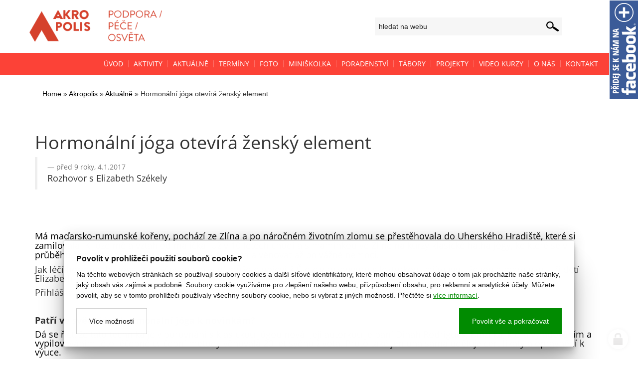

--- FILE ---
content_type: text/html; charset=utf-8
request_url: https://www.akropolis-uh.cz/hormonalni-joga-otevira-zensky-element
body_size: 8887
content:
<!doctype html><!-- icard: bootstraplayout3 -->
<!--[if lt IE 7 ]> <html class="ie6"> <![endif]-->
<!--[if IE 7 ]>    <html class="ie7"> <![endif]-->
<!--[if IE 8 ]>    <html class="ie8"> <![endif]-->
<!--[if IE 9 ]>    <html class="ie9"> <![endif]-->
<!--[if (gt IE 9)|!(IE)]><!--> <html> <!--<![endif]-->
<head>
    <meta charset="utf-8" />
    <meta http-equiv="Content-Type" content="text/html; charset=utf-8" />
    <meta name="generator" content="icard.cz platform | www.icard.cz | Bootstrap 3.3.2" />

    <title>Hormonální jóga otevírá ženský element - Akropolis</title>
    <link rel="shortcut icon" href="https://www.akropolis-uh.cz/cardskins/bs3.akropolis/favicon.ico" />
    <meta name="description" content="Rozhovor s Elizabeth Székely" />
    <meta name="keywords" content="" />
    <meta property="og:title" content="Hormonální jóga otevírá ženský element - Akropolis" />
    <meta property="og:type" content="website" />
    <meta property="og:description" content="Rozhovor s Elizabeth Székely" />
    <meta property="og:url" content="https://www.akropolis-uh.cz/hormonalni-joga-otevira-zensky-element" />
    <meta property="og:image" content="/cardfiles/card-15/card-7885/img/thumbs/4db4bbc78a0f4ddc505b16c2c6389f34.jpg" />
    <script src="https://www.akropolis-uh.cz/js/icardcore.min.js"></script>
    <script src="https://www.akropolis-uh.cz/rfw/twitter.bootstrap/3.3.2/js/bootstrap.min.js"></script>
    <link href="https://www.akropolis-uh.cz/rfw/twitter.bootstrap/3.3.2/css/bootstrap.min.css" rel="stylesheet" />
    <link href="https://www.akropolis-uh.cz/rfw/twitter.bootstrap/3.3.2/icard.bootstrap.css" rel="stylesheet" />
    <meta name="viewport" content="width=device-width, initial-scale=1, maximum-scale=1" />
    <script type="text/javascript">head.ready(function() { head.test((head.browser.ie && parseFloat(head.browser.version) < 9),['https://www.akropolis-uh.cz/js/respond.min.js'],[],function() {});});</script>
    <link rel="stylesheet" href="https://www.akropolis-uh.cz/css/icardcore.min.css?20260119" />
    
    	<link href="//maxcdn.bootstrapcdn.com/font-awesome/4.2.0/css/font-awesome.min.css" rel="stylesheet" />
	<link rel="stylesheet" type="text/css" href="https://www.akropolis-uh.cz/cardskins/bs3.akropolis/template.css?v16" />

<style type="text/css">

/*<![CDATA[*/

#fbplikebox{ display: block;padding: 0;z-index: 99999;position: fixed;right:-240px;width:240px;}
.fbplbadge { display: block;height: 200px;top: 0%;position: absolute;left: -58px;width: 58px;background-image: url(https\:\/\/www\.akropolis-uh\.cz\/cardskins\/bs3\.akropolis\/img\/facebook\.png);background-repeat: no-repeat;overflow: hidden;}

/*]]>*/

</style>

<script type="text/javascript">
/*<![CDATA[*/
head.ready(function() {
            $("#fbplikebox").hover(function () {
                $(this).stop(true, false).animate({ right: 0 }, 'medium','easeOutQuint' );
            }, function () {
                $(this).stop(true, false).animate({ right: -240},'medium','easeInQuint' );
            });
        });
/*]]>*/

</script>
<div id="fb-root"></div>
<script>(function(d, s, id) {
  var js, fjs = d.getElementsByTagName(s)[0];
  if (d.getElementById(id)) return;
  js = d.createElement(s); js.id = id;
  js.src = "//connect.facebook.net/cs_CZ/sdk.js#xfbml=1&version=v2.5&appId=190770317649685";
  fjs.parentNode.insertBefore(js, fjs);
}(document, 'script', 'facebook-jssdk'));</script>

<div id="fbplikebox" class="hidden-phone">
    <a href="https://www.facebook.com/Centrum-Akropolis-100353400011821/" class="fbplbadge"></a>
    <div class="fb-page" data-href="https://www.facebook.com/Centrum-Akropolis-100353400011821/" data-tabs="timeline" data-small-header="false" data-adapt-container-width="true" data-hide-cover="false" data-show-facepile="true"></div>
</div>	
    <link rel="stylesheet" href="https://www.akropolis-uh.cz/cardskins/bs3.akropolis/template.css?20260119" />
    <!-- Google Tag Manager -->
<script>(function(w,d,s,l,i){w[l]=w[l]||[];w[l].push({'gtm.start':
new Date().getTime(),event:'gtm.js'});var f=d.getElementsByTagName(s)[0],
j=d.createElement(s),dl=l!='dataLayer'?'&l='+l:'';j.async=true;j.src=
'https://www.googletagmanager.com/gtm.js?id='+i+dl;f.parentNode.insertBefore(j,f);
})(window,document,'script','dataLayer','GTM-PKS2JCRF');</script>
<!-- End Google Tag Manager -->

    <!-- STYLES --->
    </head>
<body data-lang="" class="page-15 page-21 page-18 page-7885 " id="page-7885" >
<div id="snippet-cookieManager-cookieManager">

<div class="cm-container">
    <div class="cookie-manager">
        <div class="cookieman-title">Povolit v prohlížeči použití souborů cookie?</div>
        <div class="cookieman-grid">
            <p>Na těchto webových stránkách se používají soubory cookies a další síťové identifikátory, které mohou obsahovat údaje o tom jak procházíte naše stránky, jaký obsah vás zajímá a podobně. Soubory cookie využíváme pro zlepšení našeho webu, přizpůsobení obsahu, pro reklamní a analytické účely. Můžete povolit, aby se v tomto prohlížeči používaly všechny soubory cookie, nebo si vybrat z jiných možností. 
            Přečtěte si
            <a rel="_blank" href="https://policies.google.com/technologies/cookies">více informací</a>.
            </p>
            <div class="cookie-manager-btn-grid">
                <a class="but but-pri" href="/hormonalni-joga-otevira-zensky-element?do=cookieManager-Setall">Povolit vše a pokračovat</a>
                <label for="cookie-manager-checkbox" class="but">Více možností</label>
            </div>
        </div>
        <input type="checkbox" id="cookie-manager-checkbox" class="cookie-manager-checkbox" />
        <div class="cookieman-settings">
<form action="/hormonalni-joga-otevira-zensky-element?do=cookieManager-cookieForm-submit" method="post" id="frm-cookieManager-cookieForm">            <hr />
            
            <div class="cookieman-setting">
                <div>
                    <div class="cookieman-setting-title">Základní Cookies</div>
                    <p>Tyto cookies jsou vyžadovány pro správnou funkčnost našich webových stránek a v našem systému je nelze vypnout..</p>
                </div>
                <div class="cookieman-setting-control">
                    <select disabled="true"><option>zapnuto</option></select>
                </div>
            </div>
            <div class="cookieman-setting">
                <div>
                    <div class="cookieman-setting-title">Google Tag Manager</div>
                    <p>Tyto cookies používáme k poskytování statistických informací o našich webových stránkách - používají se pro měření a zlepšování výkonu.</p>
                </div>
                <div class="cookieman-setting-control">
<select name="GOOGLE_TAG_MANAGER" id="frmcookieForm-GOOGLE_TAG_MANAGER"><option value="0">vypnuto</option><option value="1">zapnuto</option></select>                </div>
            </div>
            <div class="cookieman-setting">
                <div>
                    <div class="cookieman-setting-title">Facebook Pixel</div>
                    <p>Tyto cookies používáme k poskytování statistických informací o našich webových stránkách - používají se pro měření a zlepšování výkonu.</p>
                </div>
                <div class="cookieman-setting-control">
<select name="FACEBOOK_PIXEL" id="frmcookieForm-FACEBOOK_PIXEL"><option value="0">vypnuto</option><option value="1">zapnuto</option></select>                </div>
            </div>
            
            <div class="cookieman-form-butts"><input class="but but-pri" value="Uložit nastavení" type="submit" name="store" id="frmcookieForm-store" />
<div><!--[if IE]><input type=IEbug disabled style="display:none"><![endif]--></div>
</form>
        </div>
    </div>
</div>
<style>
    
    .cookie-manager {
        color:#008b00;
        --cookie-manager-back: 255,255,255;
        --cookie-manager-text: 20,20,20;
        --cookie-manager-pri-bkg: 0,139,0;
        --cookie-manager-pri-txt: 255,255,255;
        --cookie-manager-font-size: 14px;
        --cookie-manager-font-size-title: 16px;
        max-height:95vh;
        overflow-y: auto;
        background-color: rgb(var(--cookie-manager-back));
        padding: 25px;;
        text-align: left;
        font-size: var(--cookie-manager-font-size);
        color: rgb(var(--cookie-manager-text));
        max-width: 80vw;
        box-shadow: rgba(0, 0, 0, 0.25) 0px 54px 55px, rgba(0, 0, 0, 0.12) 0px -12px 30px, rgba(0, 0, 0, 0.12) 0px 4px 6px, rgba(0, 0, 0, 0.17) 0px 12px 13px, rgba(0, 0, 0, 0.09) 0px -3px 5px;
        margin:0 auto;
        font-weight: normal;
        animation: cm-slide-in-bottom 1s cubic-bezier(0.680, -0.550, 0.265, 1.550) 2s both;
        border-radius: 3px;
    }

    .cm-container { 
        position: fixed;
        z-index: 99999;
        bottom:25px;
        width:100%;
        perspective-origin: 50% 50%;
        perspective: 500px;
    }

    @keyframes cm-slide-in-bottom {
        0% {
            transform: translateY(100px);
            opacity: 0;
        }
        100% {
            transform: translateY(0);
            opacity: 1;
        }
    }

    .cookie-manager hr {
        margin: 15px 0;
        border-top: 1px solid rgba(var(--cookie-manager-text),.1);
    }
    .cookie-manager p {
        margin: 0 0 15px 0;
        line-height: 1.5;
        font-size: var(--cookie-manager-font-size);
    }

    .cookie-manager p a {
        color: rgb(var(--cookie-manager-pri-bkg));
        text-decoration: underline;
    }

    .cookie-manager .but {
        cursor: pointer;
        padding:15px 25px;
        background-color: transparent;
        border: 1px solid rgba(var(--cookie-manager-text),.2);
        color: rgb(var(--cookie-manager-text));
        text-decoration: none;
        display: block;
        text-align: center;
        transition: all 0.3s ease-in-out;
        margin-bottom:0;
        font-weight: normal;
    }

    .cookie-manager .but:hover {
        border: 1px solid rgba(var(--cookie-manager-text),1);
        color: rgb(var(--cookie-manager-text));
        transition: all 0.3s ease-in-out;
    }

    .cookie-manager .but.but-pri {
        border: 1px solid rgb(var(--cookie-manager-pri-bkg));
        background-color: rgb(var(--cookie-manager-pri-bkg));
        color: rgb(var(--cookie-manager-pri-txt));
        border-color: rgb(var(--cookie-manager-pri-bkg));
        font-weight: normal;
    }

    .cookie-manager .but.but-pri:hover { 
        background-color: rgba(var(--cookie-manager-pri-bkg),.8);
        border-color: rgba(var(--cookie-manager-pri-bkg),.8);
        transition: all 0.3s ease-in-out;
    }
    .cookieman-setting { 
        margin-bottom: 20px;
    }

    .cookieman-setting-title { 
        font-weight: bold;
        border-bottom: 1px solid rgb(var(--cookie-manager-pri-bkg));
        font-size: var(--cookie-manager-font-size-title);
    }

    .cookie-manager .cookieman-title {
        margin-bottom: 10px;
        font-weight: bold;
        font-size: var(--cookie-manager-font-size-title);
    }


    .cookieman-setting-control {
        text-align: right;
    }

    .cookieman-setting-control select,.cookieman-setting-control select:focus {
        font-size: var(--cookie-manager-font-size);
        border-radius: 0px;
        height: inherit;
        padding:5px;
        line-height: 1;
        color: rgb(var(--cookie-manager-text));
        background-color: rgb(var(--cookie-manager-back));
        border: 1px solid rgba(var(--cookie-manager-pri-bkg),.3);
    }

    .cookieman-setting-control select:focus {
        background:rgb(var(--cookie-manager-back));
        color: rgb(var(--cookie-manager-text));
        box-shadow: none;
    }

     .cookieman-setting-control select option {
        font-size: var(--cookie-manager-font-size);
        line-height: 1;
        background:rgb(var(--cookie-manager-back));
        color: rgb(var(--cookie-manager-text));
        padding:5px;
        border-radius: 0px;
     }


    .cookie-manager-btn-grid {
        /* min width to flex wrap */
        display: flex;
        flex-direction: row;
        justify-content: space-between;
        align-items: center;
        /* reverse items position */
        flex-direction: row-reverse;


        
    }

    @media (max-width: 768px) {
        .cookie-manager-btn-grid {
            display: block;
        }
        .cookie-manager .but.but-pri {
            margin-bottom: 10px;
        }
    }

    .cookieman-settings { 
        display: none;
    }

    #cookie-manager-checkbox {
        display: none;
    }

    #cookie-manager-checkbox:checked ~ .cookieman-settings {
        display: block;
    }

    /* style scrollbars inside the element */
    .cm-container::-webkit-scrollbar {
        width: 10px;
        height: 10px;
    }
    .cm-container::-webkit-scrollbar-track {
        background: #f1f1f1; 
    }
    .cm-container::-webkit-scrollbar-thumb {
        background: #888; 
    }
    .cm-container::-webkit-scrollbar-thumb:hover {
        background: #555; 
    }
    .cookieman-form-butts {
        text-align: right;
    }
    .cookieman-form-butts .but {
        display:inline-block;
    }

</style>
</div>

<div id="top">
<div class="akrotop2017">
	<div class="container akrotopin2017">
		<div class="row">
			<div class="col-md-6">
				<div id="logo2017">
					<a href="/">
						<img src="https://www.akropolis-uh.cz/cardskins/bs3.akropolis/img/akro2023.png" alt="AKROPOLIS - vzdělávací, rodinné a dobrovolnické centrum" />
					</a>
				</div>
			</div>
			<div class="col-md-6">
								<form class="searchform" method="get" action="/hledat" class="form form-inline input-append">
					<input id="searchinput" type="text" placeholder="hledat na webu" name="q" />
				</form>
			</div>
		</div>
	</div>
</div>
<style>

	</style></div>

<div id="menu">
	<div class="container">
		<div class="row">
			<div class="span12">





    

<div id="snippet-menu-topmenu-menu">
		<div class="component-item componentMenu" id="componentMenu_topmenu">
			

			<ul class=""><li id="menuid-16" class="nth1 first"><a href="/"><span class="mpart1">Úvod</span> </a></li><li id="menuid-17" class="nth2 haschild"><a href="/aktivity"><span class="mpart1">Aktivity</span> </a></li><li id="menuid-18" class="nth3 active"><a href="/aktualne"><span class="mpart1">Aktuálně</span> </a></li><li id="menuid-1742" class="nth4"><a href="/terminy"><span class="mpart1">Termíny</span> </a></li><li id="menuid-4649" class="nth5"><a target="_blank" href="http://akropolisuh.rajce.idnes.cz"><span class="mpart1">Foto</span> </a></li><li id="menuid-1391" class="nth6 haschild"><a href="/miniskolka"><span class="mpart1">Miniškolka</span> </a></li><li id="menuid-16818" class="nth7 haschild"><a href="/poradenstvi"><span class="mpart1">PORADENSTVÍ</span> </a></li><li id="menuid-23615" class="nth8 haschild"><a href="/tabory"><span class="mpart1">Tábory</span> </a></li><li id="menuid-19" class="nth9 haschild"><a href="/projekty"><span class="mpart1">Projekty</span> </a></li><li id="menuid-23574" class="nth10 haschild"><a href="/video-kurzy"><span class="mpart1">Video kurzy</span> </a></li><li id="menuid-4380" class="nth11"><a href="/o-nas"><span class="mpart1">O nás</span> </a></li><li id="menuid-20" class="nth12 last"><a href="/kontakt"><span class="mpart1">Kontakt</span> </a></li></ul>
		</div>



</div>			</div>
		</div>
	</div>
</div>

<div id="header">
	<div class="container" id="navibar">
		<div class="row">
			<div class="span9">


    

<div class="component-item componentNavigator breadcrumb" id="componentNavigator_default">
    <a href="https://www.akropolis-uh.cz/">Home</a> <span class="divider">&raquo;</span>                <a class="navitem" href="https://www.akropolis-uh.cz/">Akropolis</a>
        <span class="divider">&raquo;</span>
                <a class="navitem" href="/aktualne">Aktuálně</a>
        <span class="divider">&raquo;</span>
                <strong class="navitem">Hormonální jóga otevírá ženský element</strong>
        
</div>
			</div>
		</div>
	</div>
</div>

<div id="mainpage">
	<div class="container">
		<div class="row">
			
			<div class="col-md-12">




<div class="">
    <div class="componentContainer ">

<div class="news-detail">
    <div class="row-fluid">
        <div class="span12">
        

            <h1>Hormonální jóga otevírá ženský element</h1>

        </div>
    </div>


    <div class="row-fluid">
        <div class="span12">
            <blockquote>
                <small>před 9 roky, 4.1.2017</small>
                Rozhovor s Elizabeth Székely
            </blockquote>  
        </div>
    </div>
    <div class="row-fluid">    
        <div class="span12">

    


<div class="componentFacebookButtons" id="componentFacebookButtons_akrofb">
    <div id="fb-root"></div>
    <script>(function(d, s, id) {
          var js, fjs = d.getElementsByTagName(s)[0];
          if (d.getElementById(id)) return;
          js = d.createElement(s); js.id = id;
          js.src = "//connect.facebook.net/cs_CZ/sdk.js#xfbml=1&version=v2.5&appId=190770317649685";
          fjs.parentNode.insertBefore(js, fjs);
    }(document, 'script', 'facebook-jssdk'));</script>
    <div class="fb-like" data-href="https://www.akropolis-uh.cz/hormonalni-joga-otevira-zensky-element" data-layout="button_count" data-action="like" data-show-faces="false" data-share="true"></div>
</div>        <br />



<div class="">
    <div class="componentContainer ">

                    <div class="container-item item" id="article-item-1">

<div id="snippet-container-default-container-article-htmlInlineBlock-92e1b5cc37c59a4bac665dc0a3884f93-htmlinline">
    

<div class="componentHtmlInlineBlock  component-item" id="componentHtmlInlineBlock_92e1b5cc37c59a4bac665dc0a3884f93">
    <p style="margin-bottom: 0in; line-height: 100%" lang="cs-CZ"><br></p><h4><font color="#000000"><span lang="cs-CZ">Má maďarsko-rumunské kořeny, pochází ze Zlína a po náročném životním zlomu se přestěhovala do Uherského Hradiště, které si zamilovala. K józe měla vztah od malička. Už v 10 letech chodila s maminkou ve Zlíně na kurzy klasické hatha jógy, ke které se v průběhu života často vracela. Na plno se jí ale začala věnovat až po vážné nemoci. </span></font></h4><h4 style="margin-bottom: 0in; line-height: 100%;"><span lang="cs-CZ">Jak léčí hormonální jóga, a co všechno díky ní můžete objevit? Čtěte v rozhovoru s lektorkou, zajímavou ženou a maminkou tří dětí Elizabeth Székely. </span></h4><h4 style="margin-bottom: 0in; line-height: 100%;"><span lang="cs-CZ">Přihláška <a href="http://www.akropolis-uh.cz/hormonalni-joga-s-elizabeth-szekely" data-cke-saved-href="http://www.akropolis-uh.cz/hormonalni-joga-s-elizabeth-szekely">zde</a>.</span><br></h4><h4 style="margin-bottom: 0in; line-height: 100%;" lang="cs-CZ"><br></h4><h4 style="margin-bottom: 0in; line-height: 100%;"><span lang="cs-CZ"><b>Patří ve světě jógy hormonální jóga k novinkám?</b></span></h4><h4 style="margin-bottom: 0in; line-height: 100%;"><font color="#000000"><span lang="cs-CZ">Dá se říct, že tato technika je v porovnání s klasickou jógou nová. Její autorkou je paní Dinah Rodrigues, Brazilka, která vylaďováním a vypilováváním této léčebné cvičební metody věnovala 20 let svého života. Proto také jen ona sama uděluje certifikáty a oprávnění k výuce. </span></font></h4><h4 style="margin-bottom: 0in; line-height: 100%;"><font color="#000000"><span lang="cs-CZ">Základem jsou dechové techniky. Hormonální jóga vychází z hatha jógy, z kundalini jógy a z tibetské techniky práce s energií. Sama autorka je ve svých 90ti letech stále aktivní lektorkou hýřící optimismem a energií.</span></font></h4><h4 style="margin-bottom: 0in; line-height: 100%;" lang="cs-CZ"><br></h4><h3 style="margin-bottom: 0in; line-height: 100%;">Působí na fyzické i energetické tělo</h3><h4 style="margin-bottom: 0in; line-height: 100%;"><span lang="cs-CZ"><b>Pro koho je toto cvičení vhodné?</b></span></h4><h4 style="margin-bottom: 0in; line-height: 100%;"><span lang="cs-CZ">Primárně byla určena ženám v menopauze, které trpěly hormonální nerovnováhou, padaly jim vlasy, lámaly se nehty, měly návaly horka, výkyvy nálad, suchost sliznic v&nbsp;urogenitální oblasti, deprese,nespavost, migrény.</span></h4><h4 style="margin-bottom: 0in; line-height: 100%;"><span lang="cs-CZ">V současné době oslovuje hormonální jóga </span><span lang="cs-CZ"><b>ženy v každém věku</b></span><span lang="cs-CZ">.</span><font color="#000000"><span lang="cs-CZ"> </span></font><font color="#000000"><span lang="cs-CZ">Působí na fyzické i energetické tělo.</span></font></h4><h4 style="margin-bottom: 0in; line-height: 100%;"><font color="#000000"><span lang="cs-CZ">Cvičení vám pomůže, pokud<strong> </strong></span><strong><span lang="cs-CZ">trpí</span><span lang="cs-CZ">te</span></strong><span lang="cs-CZ"><strong> sníženou funkcí štítné žlázy</strong>, </span><span lang="cs-CZ">přestaly jste s dlouhodobým užíváním <strong>antikoncepce</strong>, trpíte-li </span><span lang="cs-CZ">bolestivou nebo <strong>nepravidelnou menstruaci</strong>. </span><span lang="cs-CZ">Velmi dobře působí také v případě </span><strong><span lang="cs-CZ">ztrát</span><span lang="cs-CZ">y</span></strong><span lang="cs-CZ"><strong> ovulace</strong>, </span><span lang="cs-CZ">problémech s </span><span lang="cs-CZ">inkontinenc</span><span lang="cs-CZ">í</span><span lang="cs-CZ">, </span><span lang="cs-CZ">v případě, že máte</span><span lang="cs-CZ"> cyst</span><span lang="cs-CZ">y</span><span lang="cs-CZ"> na vaječnících nebo </span><span lang="cs-CZ"><strong>nemůžete otěhotnět </strong>z důvodů hormonální nerovnováhy.</span></font></h4><h4 style="margin-bottom: 0in; line-height: 100%;" lang="cs-CZ"><br></h4><h4 style="margin-bottom: 0in; line-height: 100%;"><span lang="cs-CZ"><b>Co je tedy výsledkem cvičení hormonální jógy?</b></span></h4><h4 style="margin-bottom: 0in; line-height: 100%;"><font color="#000000"><span lang="cs-CZ">Je jím zvýšení a <strong>zharmonizování hormonální hladiny</strong>, odstranění nebo zmírnění symptomů menopauzy, zvýšení vitality, životní spokojenosti a </span><span lang="cs-CZ"><b>uvolnění napětí, které v sobě nosíme. </b></span></font></h4><h4 style="margin-bottom: 0in; line-height: 100%;"><font color="#000000"><span lang="cs-CZ">Hormonální jóga také otevírá a </span><span lang="cs-CZ">podporuje ženský element a<b> zlepšuje sexuální prožitek žen</b></span><span lang="cs-CZ">. Ženy mi říkají, že po pravidelném cvičení je sex začal znovu bavit, cítí se vyrovnané, plné energie.</span></font></h4><h4 style="margin-bottom: 0in; line-height: 100%;"><font color="#000000"><span lang="cs-CZ">V józe se obracíme k&nbsp;sobě, učíme se lépe naslouchat, co nám tělo říká . Uvědomujeme si, kým opravdu jsme. Věnujeme se také intenzivním dechovým technikám, které nám mohou pomoci dosáhnout emoční rovnováhy.</span></font></h4><h4 style="margin-bottom: 0in; line-height: 100%;"><font color="#000000"><span lang="cs-CZ">V neposlední řadě pravidelné cvičení napomáhá při </span><span lang="cs-CZ"><b>nespavosti </b></span><span lang="cs-CZ">a to i v nelehkých životních obdobích.</span></font></h4><h4 style="margin-bottom: 0in; line-height: 100%;"><br></h4><h3 style="margin-bottom: 0in; line-height: 100%;">Je to forma přírodní léčebné metody, která vrací chuť do života - vitalitu</h3><h4 style="margin-bottom: 0in; line-height: 100%;"><span lang="cs-CZ"><b>Netajíte se tím, že i pro vás byla hormonální jóga léčbou vážné nemoci, jak konkrétně vám pomohla?</b></span></h4><h4 style="margin-bottom: 0in; line-height: 100%;"><font color="#000000"><span lang="cs-CZ">Po té, co mi byla kompletně odoperována štítná žláza i příštítná tělíska, jsem musela brát vysoké dávky hormonů, což jsem špatně snášela. Trpěla jsem <strong>neskutečnou únavou</strong>. Hledala jsem možnosti jak si pomoci přírodními léčebnými postupy. Navíc jsem v této nelehké situaci zůstala sama se třemi dětmi. Hormonální jóga pro mě byla cestou z období temna. </span></font></h4><h4 style="margin-bottom: 0in; line-height: 100%;"><font color="#000000"><span lang="cs-CZ">Po pravidelném každodenním cvičení mi lékaři dávky léků začali postupně snižovat, dostavila se nová energie, vitalita, optimismus. Velmi mi pomohla, proto ji cvičím s naprostým vnitřním</span></font><span lang="cs-CZ"> přesvědčením. Hormonální józe se věnuji od roku 2011.</span></h4><h4 style="margin-bottom: 0in; line-height: 100%;" lang="cs-CZ"><br></h4><h4 style="margin-bottom: 0in; line-height: 100%;"><span lang="cs-CZ"><b>Co je zapotřebí k tomu, abyste tento typ jógy mohla učit?</b></span></h4><h4 style="margin-bottom: 0in; line-height: 100%;"><font color="#000000"><span lang="cs-CZ">Autorka velmi lpí na <strong>osobním přístupu ke</strong></span></font><strong><font color="#000000"><span lang="cs-CZ"><span style="text-decoration: none"> klientkám</span></span></font></strong><font color="#000000"><span lang="cs-CZ">. Aby každý cvik byl prováděn správně, je potřeba komunikovat a cviky lze korigovat dle potřeb jednotlivců. Kromě toho bylo nutné mít pro obdržení certifikátu odcvičeno nejméně 200 lektorských hodin klasické Hatha jógy. Paní Dinah Rodrigues byla velmi přísnou školitelkou, velmi dbala, abychom zvládaly její sestavu bezchybně, je jediná, která vám může vydat certi</span></font><span lang="cs-CZ">fikát. </span></h4><h3 style="margin-bottom: 0in; line-height: 100%;" lang="cs-CZ">Hormonální jóga zahrnuje dynamickou a zklidňující část</h3><h4 style="margin-bottom: 0in; line-height: 100%;"><span lang="cs-CZ"><b>A v čem je hormonální jóga jiná?</b></span></h4><h4 style="margin-bottom: 0in; line-height: 100%;"><span lang="cs-CZ">Je to cvičení, které zvládne každý i ti, kteří jógu doposud necvičili. Má svoji dynamickou část a část, ve které se harmonizují energie a čakry. Při té se zklidníte a uvolníte díky relaxačním technikám. Je to velmi příjemné. </span></h4><h4 style="margin-bottom: 0in; line-height: 100%;" lang="cs-CZ"><br></h4><h4 style="margin-bottom: 0in; line-height: 100%;"><span lang="cs-CZ"><b>A na závěr, podle čeho poznáme dobrého lektora jógy?</b></span></h4><h4 style="margin-bottom: 0in; line-height: 100%;"><font color="#000000"><span lang="cs-CZ">Lekce vás budou bavit! Hormonální jóga není nikterak náročná, jak jsme již zmiňovali, sestavu se naučí i ten, kdo nemá předchozí zkušenosti s&nbsp;jógou. </span></font></h4><h4 style="margin-bottom: 0in; line-height: 100%;"><font color="#000000"><span lang="cs-CZ">Myslím si, že dobrý lektor má sám osobní zkušenost, kterou dokáže s&nbsp;láskou a trpělivostí a empatií předávat dál. Největší odměnou jsou pak pro lektora pozitivní zpětné vazby a usměvavé klientky.</span></font></h4><h4 style="margin-bottom: 0in; line-height: 100%;" lang="cs-CZ"><br></h4><h4 style="margin-bottom: 0in; line-height: 100%;"><font color="#000000"><span lang="cs-CZ">Děkuji za rozhovor, </span></font></h4><h4 style="margin-bottom: 0in; line-height: 100%;"><span lang="cs-CZ">Zuzana Vandame</span></h4><h4 style="margin-bottom: 0in; line-height: 100%;" lang="cs-CZ"><br></h4><h4 style="margin-bottom: 0in; line-height: 100%;" lang="cs-CZ"><br></h4><h4 style="margin-bottom: 0in; line-height: 100%;" lang="cs-CZ"><br></h4><h4 style="margin-bottom: 0in; line-height: 100%;" lang="cs-CZ"><br></h4><h4 style="margin-bottom: 0in; line-height: 100%;"><br></h4>
</div>

</div>                    </div>
                    <div class="container-item item" id="article-item-2">

<div class="componentImageWrapper" id="snippet-container-default-container-article-imageThumb-ff6d7c598426c8441f8898b09679ca96-imagethumb">

    


	    <a class="componentImageThumb" href="/cardfiles/card-15/card-7885/img/4db4bbc78a0f4ddc505b16c2c6389f34.jpg" title="">
		    <img itemprop="url" src="/cardfiles/card-15/card-7885/img/thumbs/4db4bbc78a0f4ddc505b16c2c6389f34.jpg" alt="" />
	    </a>


</div>                    </div>
    </div>
</div>


        </div>
    </div>
</div>
    </div>
</div>


			</div>

		</div>
	</div>
</div>
		<div class="footer1">
			<div class="container">
				<div class="row">
					
					<div class="col-md-6 widget">



<div class="">
    <div class="componentContainer ">

    </div>
</div>

					</div>

					<div class="col-md-6 widget">



<div class="">
    <div class="componentContainer ">

    </div>
</div>

					</div>

				</div> <!-- /row of widgets -->
			</div>
		</div>
		<div class="footer2">
			<div class="container">
				<div class="row">
					
					<div class="col-md-6 widget">
						<div class="widget-body">
							<div class="simplenav">





    

<div id="snippet-menu-footmenu-menu">
		<div class="component-item componentMenu" id="componentMenu_footmenu">
			

			<ul class=""><li id="menuid-16" class="nth1 first"><a href="/"><span class="mpart1">Úvod</span> </a></li><li id="menuid-17" class="nth2 haschild"><a href="/aktivity"><span class="mpart1">Aktivity</span> </a></li><li id="menuid-18" class="nth3 active"><a href="/aktualne"><span class="mpart1">Aktuálně</span> </a></li><li id="menuid-1742" class="nth4"><a href="/terminy"><span class="mpart1">Termíny</span> </a></li><li id="menuid-4649" class="nth5"><a target="_blank" href="http://akropolisuh.rajce.idnes.cz"><span class="mpart1">Foto</span> </a></li><li id="menuid-1391" class="nth6 haschild"><a href="/miniskolka"><span class="mpart1">Miniškolka</span> </a></li><li id="menuid-16818" class="nth7 haschild"><a href="/poradenstvi"><span class="mpart1">PORADENSTVÍ</span> </a></li><li id="menuid-23615" class="nth8 haschild"><a href="/tabory"><span class="mpart1">Tábory</span> </a></li><li id="menuid-19" class="nth9 haschild"><a href="/projekty"><span class="mpart1">Projekty</span> </a></li><li id="menuid-23574" class="nth10 haschild"><a href="/video-kurzy"><span class="mpart1">Video kurzy</span> </a></li><li id="menuid-4380" class="nth11"><a href="/o-nas"><span class="mpart1">O nás</span> </a></li><li id="menuid-20" class="nth12 last"><a href="/kontakt"><span class="mpart1">Kontakt</span> </a></li></ul>
		</div>



</div>							</div>
						</div>
					</div>

					<div class="col-md-6 widget">
						<div class="widget-body">
							<p class="text-right">
								Copyright © 2014, Centrum Akropolis, Uherské Hradiště | <a href="/gdpr">GDPR</a> | <a href="/video">Interní sekce</a> | web: <a href="http://www.icard.cz">icard.cz</a> 
							</p>
						</div>
					</div>

				</div> <!-- /row of widgets -->
			</div>
		</div>
				<script>
		$('a').filter(function(){
		    		return this.href.match(/https?:\/\/www\.youtube\.com/);
				  }).magnificPopup({
		          disableOn: 700,
		          type: 'iframe',
		          mainClass: 'mfp-fade',
		          removalDelay: 160,
		          preloader: false,
		          fixedContentPos: false
		      });
		</script>    <!-- 1768825967 -->


    <!-- JAVASCRIPTS LOADER START 1768825967 -->

<div id="snippet--js"></div>    <!-- JAVASCRIPTS LOADER END -->


    <div class="loginpanel">
            <a rel="nofollow" class="icardloginbtn" title="Přihlásit se do administrace" href="/auth/login/hormonalni-joga-otevira-zensky-element?backlink=hormonalni-joga-otevira-zensky-element"></a>
    </div>

        <!--[if lte IE 6]>
    <div id="ie-message">
      POZOR! používáte zastaralý internetový prohlížeč! Z bezpečnostních důvodů je nutné jej aktualizovat na novější <a href="https://windows.microsoft.com/cs-cz/internet-explorer/download-ie" target="_new">IE</a>, <a href="https://www.getfirefox.com" target="_new">Firefox</a> nebo <a href="https://www.google.com/intl/cs/chrome/" target="_new">Chrome</a>.
    </div>
    <![endif]-->
    <!-- ADDITIONAL --><div id="snippet--additionalContent"></div>
    <div class="accesskeys" style="display:none">
        <a href="/" accesskey="0">Home</a>
        <a href="/" accesskey="1">Web map</a>
        <a href="/popr/" accesskey="2">Prohlášení o přístupnosti</a>
    </div>
    </body>
</html>
